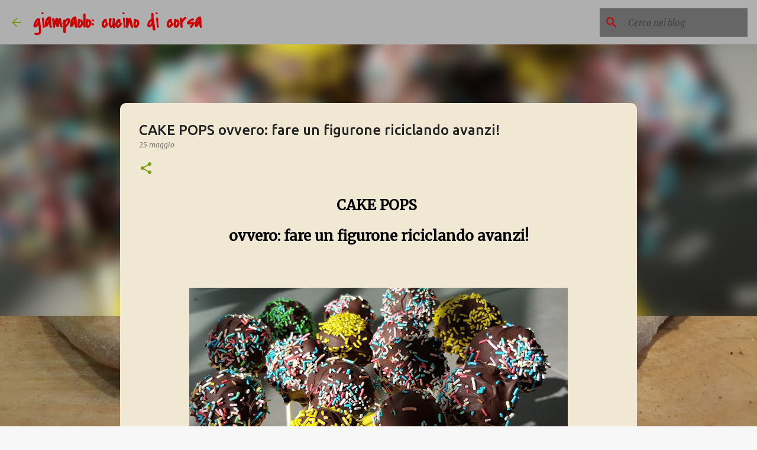

--- FILE ---
content_type: text/html; charset=utf-8
request_url: https://www.google.com/recaptcha/api2/aframe
body_size: 267
content:
<!DOCTYPE HTML><html><head><meta http-equiv="content-type" content="text/html; charset=UTF-8"></head><body><script nonce="MzY-l4GGiGf4oPWyZhcsKg">/** Anti-fraud and anti-abuse applications only. See google.com/recaptcha */ try{var clients={'sodar':'https://pagead2.googlesyndication.com/pagead/sodar?'};window.addEventListener("message",function(a){try{if(a.source===window.parent){var b=JSON.parse(a.data);var c=clients[b['id']];if(c){var d=document.createElement('img');d.src=c+b['params']+'&rc='+(localStorage.getItem("rc::a")?sessionStorage.getItem("rc::b"):"");window.document.body.appendChild(d);sessionStorage.setItem("rc::e",parseInt(sessionStorage.getItem("rc::e")||0)+1);localStorage.setItem("rc::h",'1769904625677');}}}catch(b){}});window.parent.postMessage("_grecaptcha_ready", "*");}catch(b){}</script></body></html>

--- FILE ---
content_type: text/plain
request_url: https://www.google-analytics.com/j/collect?v=1&_v=j102&a=128533653&t=pageview&_s=1&dl=http%3A%2F%2Fcucinodicorsa.blogspot.com%2F2016%2F05%2Fcake-pops-ovvero-fare-un-figurone.html&ul=en-us%40posix&dt=CAKE%20POPS%20ovvero%3A%20fare%20un%20figurone%20riciclando%20avanzi!&sr=1280x720&vp=1280x720&_u=IEBAAEABAAAAACAAI~&jid=1540152740&gjid=917146325&cid=1261137446.1769904623&tid=UA-131754627-1&_gid=115440854.1769904623&_r=1&_slc=1&z=496102635
body_size: -454
content:
2,cG-LYBGDNWH02